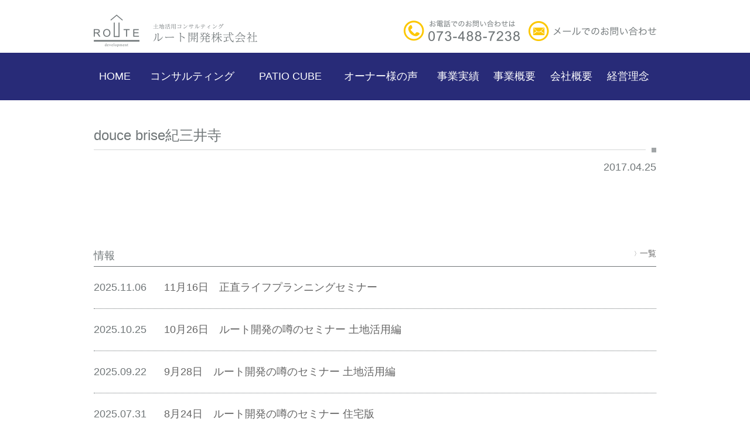

--- FILE ---
content_type: text/html; charset=UTF-8
request_url: https://www.route-kaihatsu.jp/result/douce-brise%E7%B4%80%E4%B8%89%E4%BA%95%E5%AF%BA/
body_size: 6081
content:
<!DOCTYPE html>
<html lang="ja" class="no-js">
<head>

<!-- Google tag (gtag.js) -->
<script async src="https://www.googletagmanager.com/gtag/js?id=G-5S5DW05G6M"></script>
<script>
  window.dataLayer = window.dataLayer || [];
  function gtag(){dataLayer.push(arguments);}
  gtag('js', new Date());

  gtag('config', 'G-5S5DW05G6M');
</script>

	<meta charset="UTF-8">
	<meta name="viewport" content="width=device-width">
	<!--[if lt IE 9]>
	<script src="https://www.route-kaihatsu.jp/pg/wp-content/themes/route-kaihatsu/js/html5.js"></script>
	<![endif]-->
	<meta name='robots' content='index, follow, max-image-preview:large, max-snippet:-1, max-video-preview:-1' />

	<!-- This site is optimized with the Yoast SEO plugin v19.1 - https://yoast.com/wordpress/plugins/seo/ -->
	<title>douce brise紀三井寺 | ルート開発 株式会社｜和歌山</title>
	<link rel="canonical" href="https://www.route-kaihatsu.jp/result/douce-brise紀三井寺/" />
	<meta property="og:locale" content="ja_JP" />
	<meta property="og:type" content="article" />
	<meta property="og:title" content="douce brise紀三井寺 | ルート開発 株式会社｜和歌山" />
	<meta property="og:url" content="https://www.route-kaihatsu.jp/result/douce-brise紀三井寺/" />
	<meta property="og:site_name" content="ルート開発 株式会社｜和歌山" />
	<meta name="twitter:card" content="summary" />
	<script type="application/ld+json" class="yoast-schema-graph">{"@context":"https://schema.org","@graph":[{"@type":"WebSite","@id":"https://www.route-kaihatsu.jp/#website","url":"https://www.route-kaihatsu.jp/","name":"ルート開発 株式会社｜和歌山","description":"和歌山で活躍する土地活用コンサルティング事業をおこなっています","potentialAction":[{"@type":"SearchAction","target":{"@type":"EntryPoint","urlTemplate":"https://www.route-kaihatsu.jp/?s={search_term_string}"},"query-input":"required name=search_term_string"}],"inLanguage":"ja"},{"@type":"WebPage","@id":"https://www.route-kaihatsu.jp/result/douce-brise%e7%b4%80%e4%b8%89%e4%ba%95%e5%af%ba/#webpage","url":"https://www.route-kaihatsu.jp/result/douce-brise%e7%b4%80%e4%b8%89%e4%ba%95%e5%af%ba/","name":"douce brise紀三井寺 | ルート開発 株式会社｜和歌山","isPartOf":{"@id":"https://www.route-kaihatsu.jp/#website"},"datePublished":"2017-04-25T01:43:09+00:00","dateModified":"2017-04-25T01:43:09+00:00","breadcrumb":{"@id":"https://www.route-kaihatsu.jp/result/douce-brise%e7%b4%80%e4%b8%89%e4%ba%95%e5%af%ba/#breadcrumb"},"inLanguage":"ja","potentialAction":[{"@type":"ReadAction","target":["https://www.route-kaihatsu.jp/result/douce-brise%e7%b4%80%e4%b8%89%e4%ba%95%e5%af%ba/"]}]},{"@type":"BreadcrumbList","@id":"https://www.route-kaihatsu.jp/result/douce-brise%e7%b4%80%e4%b8%89%e4%ba%95%e5%af%ba/#breadcrumb","itemListElement":[{"@type":"ListItem","position":1,"name":"ホーム","item":"https://www.route-kaihatsu.jp/"},{"@type":"ListItem","position":2,"name":"事業実績","item":"https://www.route-kaihatsu.jp/result/"},{"@type":"ListItem","position":3,"name":"douce brise紀三井寺"}]}]}</script>
	<!-- / Yoast SEO plugin. -->


<link rel='dns-prefetch' href='//s.w.org' />
<link rel="alternate" type="application/rss+xml" title="ルート開発 株式会社｜和歌山 &raquo; フィード" href="https://www.route-kaihatsu.jp/feed/" />
<link rel="alternate" type="application/rss+xml" title="ルート開発 株式会社｜和歌山 &raquo; コメントフィード" href="https://www.route-kaihatsu.jp/comments/feed/" />
<link rel='stylesheet' id='wp-block-library-css'  href='https://www.route-kaihatsu.jp/pg/wp-includes/css/dist/block-library/style.min.css?ver=6.0.11' type='text/css' media='all' />
<style id='global-styles-inline-css' type='text/css'>
body{--wp--preset--color--black: #000000;--wp--preset--color--cyan-bluish-gray: #abb8c3;--wp--preset--color--white: #ffffff;--wp--preset--color--pale-pink: #f78da7;--wp--preset--color--vivid-red: #cf2e2e;--wp--preset--color--luminous-vivid-orange: #ff6900;--wp--preset--color--luminous-vivid-amber: #fcb900;--wp--preset--color--light-green-cyan: #7bdcb5;--wp--preset--color--vivid-green-cyan: #00d084;--wp--preset--color--pale-cyan-blue: #8ed1fc;--wp--preset--color--vivid-cyan-blue: #0693e3;--wp--preset--color--vivid-purple: #9b51e0;--wp--preset--gradient--vivid-cyan-blue-to-vivid-purple: linear-gradient(135deg,rgba(6,147,227,1) 0%,rgb(155,81,224) 100%);--wp--preset--gradient--light-green-cyan-to-vivid-green-cyan: linear-gradient(135deg,rgb(122,220,180) 0%,rgb(0,208,130) 100%);--wp--preset--gradient--luminous-vivid-amber-to-luminous-vivid-orange: linear-gradient(135deg,rgba(252,185,0,1) 0%,rgba(255,105,0,1) 100%);--wp--preset--gradient--luminous-vivid-orange-to-vivid-red: linear-gradient(135deg,rgba(255,105,0,1) 0%,rgb(207,46,46) 100%);--wp--preset--gradient--very-light-gray-to-cyan-bluish-gray: linear-gradient(135deg,rgb(238,238,238) 0%,rgb(169,184,195) 100%);--wp--preset--gradient--cool-to-warm-spectrum: linear-gradient(135deg,rgb(74,234,220) 0%,rgb(151,120,209) 20%,rgb(207,42,186) 40%,rgb(238,44,130) 60%,rgb(251,105,98) 80%,rgb(254,248,76) 100%);--wp--preset--gradient--blush-light-purple: linear-gradient(135deg,rgb(255,206,236) 0%,rgb(152,150,240) 100%);--wp--preset--gradient--blush-bordeaux: linear-gradient(135deg,rgb(254,205,165) 0%,rgb(254,45,45) 50%,rgb(107,0,62) 100%);--wp--preset--gradient--luminous-dusk: linear-gradient(135deg,rgb(255,203,112) 0%,rgb(199,81,192) 50%,rgb(65,88,208) 100%);--wp--preset--gradient--pale-ocean: linear-gradient(135deg,rgb(255,245,203) 0%,rgb(182,227,212) 50%,rgb(51,167,181) 100%);--wp--preset--gradient--electric-grass: linear-gradient(135deg,rgb(202,248,128) 0%,rgb(113,206,126) 100%);--wp--preset--gradient--midnight: linear-gradient(135deg,rgb(2,3,129) 0%,rgb(40,116,252) 100%);--wp--preset--duotone--dark-grayscale: url('#wp-duotone-dark-grayscale');--wp--preset--duotone--grayscale: url('#wp-duotone-grayscale');--wp--preset--duotone--purple-yellow: url('#wp-duotone-purple-yellow');--wp--preset--duotone--blue-red: url('#wp-duotone-blue-red');--wp--preset--duotone--midnight: url('#wp-duotone-midnight');--wp--preset--duotone--magenta-yellow: url('#wp-duotone-magenta-yellow');--wp--preset--duotone--purple-green: url('#wp-duotone-purple-green');--wp--preset--duotone--blue-orange: url('#wp-duotone-blue-orange');--wp--preset--font-size--small: 13px;--wp--preset--font-size--medium: 20px;--wp--preset--font-size--large: 36px;--wp--preset--font-size--x-large: 42px;}.has-black-color{color: var(--wp--preset--color--black) !important;}.has-cyan-bluish-gray-color{color: var(--wp--preset--color--cyan-bluish-gray) !important;}.has-white-color{color: var(--wp--preset--color--white) !important;}.has-pale-pink-color{color: var(--wp--preset--color--pale-pink) !important;}.has-vivid-red-color{color: var(--wp--preset--color--vivid-red) !important;}.has-luminous-vivid-orange-color{color: var(--wp--preset--color--luminous-vivid-orange) !important;}.has-luminous-vivid-amber-color{color: var(--wp--preset--color--luminous-vivid-amber) !important;}.has-light-green-cyan-color{color: var(--wp--preset--color--light-green-cyan) !important;}.has-vivid-green-cyan-color{color: var(--wp--preset--color--vivid-green-cyan) !important;}.has-pale-cyan-blue-color{color: var(--wp--preset--color--pale-cyan-blue) !important;}.has-vivid-cyan-blue-color{color: var(--wp--preset--color--vivid-cyan-blue) !important;}.has-vivid-purple-color{color: var(--wp--preset--color--vivid-purple) !important;}.has-black-background-color{background-color: var(--wp--preset--color--black) !important;}.has-cyan-bluish-gray-background-color{background-color: var(--wp--preset--color--cyan-bluish-gray) !important;}.has-white-background-color{background-color: var(--wp--preset--color--white) !important;}.has-pale-pink-background-color{background-color: var(--wp--preset--color--pale-pink) !important;}.has-vivid-red-background-color{background-color: var(--wp--preset--color--vivid-red) !important;}.has-luminous-vivid-orange-background-color{background-color: var(--wp--preset--color--luminous-vivid-orange) !important;}.has-luminous-vivid-amber-background-color{background-color: var(--wp--preset--color--luminous-vivid-amber) !important;}.has-light-green-cyan-background-color{background-color: var(--wp--preset--color--light-green-cyan) !important;}.has-vivid-green-cyan-background-color{background-color: var(--wp--preset--color--vivid-green-cyan) !important;}.has-pale-cyan-blue-background-color{background-color: var(--wp--preset--color--pale-cyan-blue) !important;}.has-vivid-cyan-blue-background-color{background-color: var(--wp--preset--color--vivid-cyan-blue) !important;}.has-vivid-purple-background-color{background-color: var(--wp--preset--color--vivid-purple) !important;}.has-black-border-color{border-color: var(--wp--preset--color--black) !important;}.has-cyan-bluish-gray-border-color{border-color: var(--wp--preset--color--cyan-bluish-gray) !important;}.has-white-border-color{border-color: var(--wp--preset--color--white) !important;}.has-pale-pink-border-color{border-color: var(--wp--preset--color--pale-pink) !important;}.has-vivid-red-border-color{border-color: var(--wp--preset--color--vivid-red) !important;}.has-luminous-vivid-orange-border-color{border-color: var(--wp--preset--color--luminous-vivid-orange) !important;}.has-luminous-vivid-amber-border-color{border-color: var(--wp--preset--color--luminous-vivid-amber) !important;}.has-light-green-cyan-border-color{border-color: var(--wp--preset--color--light-green-cyan) !important;}.has-vivid-green-cyan-border-color{border-color: var(--wp--preset--color--vivid-green-cyan) !important;}.has-pale-cyan-blue-border-color{border-color: var(--wp--preset--color--pale-cyan-blue) !important;}.has-vivid-cyan-blue-border-color{border-color: var(--wp--preset--color--vivid-cyan-blue) !important;}.has-vivid-purple-border-color{border-color: var(--wp--preset--color--vivid-purple) !important;}.has-vivid-cyan-blue-to-vivid-purple-gradient-background{background: var(--wp--preset--gradient--vivid-cyan-blue-to-vivid-purple) !important;}.has-light-green-cyan-to-vivid-green-cyan-gradient-background{background: var(--wp--preset--gradient--light-green-cyan-to-vivid-green-cyan) !important;}.has-luminous-vivid-amber-to-luminous-vivid-orange-gradient-background{background: var(--wp--preset--gradient--luminous-vivid-amber-to-luminous-vivid-orange) !important;}.has-luminous-vivid-orange-to-vivid-red-gradient-background{background: var(--wp--preset--gradient--luminous-vivid-orange-to-vivid-red) !important;}.has-very-light-gray-to-cyan-bluish-gray-gradient-background{background: var(--wp--preset--gradient--very-light-gray-to-cyan-bluish-gray) !important;}.has-cool-to-warm-spectrum-gradient-background{background: var(--wp--preset--gradient--cool-to-warm-spectrum) !important;}.has-blush-light-purple-gradient-background{background: var(--wp--preset--gradient--blush-light-purple) !important;}.has-blush-bordeaux-gradient-background{background: var(--wp--preset--gradient--blush-bordeaux) !important;}.has-luminous-dusk-gradient-background{background: var(--wp--preset--gradient--luminous-dusk) !important;}.has-pale-ocean-gradient-background{background: var(--wp--preset--gradient--pale-ocean) !important;}.has-electric-grass-gradient-background{background: var(--wp--preset--gradient--electric-grass) !important;}.has-midnight-gradient-background{background: var(--wp--preset--gradient--midnight) !important;}.has-small-font-size{font-size: var(--wp--preset--font-size--small) !important;}.has-medium-font-size{font-size: var(--wp--preset--font-size--medium) !important;}.has-large-font-size{font-size: var(--wp--preset--font-size--large) !important;}.has-x-large-font-size{font-size: var(--wp--preset--font-size--x-large) !important;}
</style>
<link rel='stylesheet' id='bxslider-name-css'  href='https://www.route-kaihatsu.jp/pg/wp-content/themes/route-kaihatsu/bxslider/jquery.bxslider.css?ver=20150701' type='text/css' media='all' />
<link rel='stylesheet' id='animate-css-css'  href='https://www.route-kaihatsu.jp/pg/wp-content/themes/route-kaihatsu/animate.css?ver=1.0.0' type='text/css' media='all' />
<link rel='stylesheet' id='original-css-css'  href='https://www.route-kaihatsu.jp/pg/wp-content/themes/route-kaihatsu/style.css?ver=1.1.3' type='text/css' media='all' />
<link rel='stylesheet' id='fancybox-css'  href='https://www.route-kaihatsu.jp/pg/wp-content/plugins/easy-fancybox/css/jquery.fancybox.css?ver=1.3.24' type='text/css' media='screen' />
<script type='text/javascript' src='https://www.route-kaihatsu.jp/pg/wp-includes/js/jquery/jquery.min.js?ver=3.6.0' id='jquery-core-js'></script>
<script type='text/javascript' src='https://www.route-kaihatsu.jp/pg/wp-includes/js/jquery/jquery-migrate.min.js?ver=3.3.2' id='jquery-migrate-js'></script>
<link rel="https://api.w.org/" href="https://www.route-kaihatsu.jp/wp-json/" /><link rel="alternate" type="application/json+oembed" href="https://www.route-kaihatsu.jp/wp-json/oembed/1.0/embed?url=https%3A%2F%2Fwww.route-kaihatsu.jp%2Fresult%2Fdouce-brise%25e7%25b4%2580%25e4%25b8%2589%25e4%25ba%2595%25e5%25af%25ba%2F" />
<link rel="alternate" type="text/xml+oembed" href="https://www.route-kaihatsu.jp/wp-json/oembed/1.0/embed?url=https%3A%2F%2Fwww.route-kaihatsu.jp%2Fresult%2Fdouce-brise%25e7%25b4%2580%25e4%25b8%2589%25e4%25ba%2595%25e5%25af%25ba%2F&#038;format=xml" />
</head>

<body class="result-template-default single single-result postid-989 douce-brise%e7%b4%80%e4%b8%89%e4%ba%95%e5%af%ba">
<div id="top">

		<div class="fixed">
			<header>
			<div class="header">
				<h1><a href="https://www.route-kaihatsu.jp/"><img width="279" height="55" src="https://www.route-kaihatsu.jp/pg/wp-content/uploads/2015/08/logo.png" class="attachment-full size-full" alt="土地活用コンサルティング ルート開発株式会社" loading="lazy" /></a></h1>
				<ul>
					<li><a href="tel:"><img width="198" height="36" src="https://www.route-kaihatsu.jp/pg/wp-content/uploads/2015/08/head_tel2.png" class="attachment-full size-full" alt="お電話でのお問い合わせ 073-488-7238" loading="lazy" /></a></li>
					<li><a href="https://www.route-kaihatsu.jp/inquiry/"><img width="218" height="35" src="https://www.route-kaihatsu.jp/pg/wp-content/uploads/2015/08/head_mail2.png" class="attachment-full size-full" alt="メールでのお問い合わせ" loading="lazy" /></a></li>
				</ul>
			</div>
		</header>

		
		<nav>
			<div class="sp-nav-menu"><a href="">Menu</a></div>
			<ul id="menu-%e3%83%a1%e3%82%a4%e3%83%b3%e3%83%a1%e3%83%8b%e3%83%a5%e3%83%bc" class="nav"><li id="menu-item-25" class="menu-item menu-item-type-custom menu-item-object-custom menu-item-home menu-item-25"><a href="http://www.route-kaihatsu.jp/">HOME</a></li>
<li id="menu-item-26" class="menu-item menu-item-type-post_type menu-item-object-page menu-item-26"><a href="https://www.route-kaihatsu.jp/consulting/">コンサルティング</a></li>
<li id="menu-item-27" class="menu-item menu-item-type-post_type menu-item-object-page menu-item-27"><a href="https://www.route-kaihatsu.jp/patio-cube/">PATIO CUBE</a></li>
<li id="menu-item-636" class="menu-item menu-item-type-custom menu-item-object-custom menu-item-636"><a href="http://www.route-kaihatsu.jp/illustration/">オーナー様の声</a></li>
<li id="menu-item-765" class="menu-item menu-item-type-custom menu-item-object-custom menu-item-765"><a href="http://www.route-kaihatsu.jp/result/">事業実績</a></li>
<li id="menu-item-28" class="menu-item menu-item-type-post_type menu-item-object-page menu-item-28"><a href="https://www.route-kaihatsu.jp/business/">事業概要</a></li>
<li id="menu-item-29" class="menu-item menu-item-type-post_type menu-item-object-page menu-item-29"><a href="https://www.route-kaihatsu.jp/company/">会社概要</a></li>
<li id="menu-item-554" class="menu-item menu-item-type-post_type menu-item-object-page menu-item-554"><a href="https://www.route-kaihatsu.jp/mission/">経営理念</a></li>
</ul>		</nav>
		</div>
	
	
		<section>
		<div class="archive-body">
			<h1>douce brise紀三井寺</h1>
			<p class="date">2017.04.25</p>
			<div class="the_content">
						</div>
		</div>
	</section>
			<section>
		<div class="archive-list">
			<h1>情報<a href="https://www.route-kaihatsu.jp/category/"><span>〉</span>一覧</a></h1>
			<dl>
								<dt>2025.11.06</dt>
				<dd><a href="https://www.route-kaihatsu.jp/11%e6%9c%8816%e6%97%a5-%e3%83%ab%e3%83%bc%e3%83%88%e9%96%8b%e7%99%ba%e3%81%ae%e6%ad%a3%e7%9b%b4%e3%83%a9%e3%82%a4%e3%83%95%e3%83%97%e3%83%a9%e3%83%b3%e3%83%8b%e3%83%b3%e3%82%b0%e3%82%bb%e3%83%9f-2/">11月16日　正直ライフプランニングセミナー</a></dd>
								<dt>2025.10.25</dt>
				<dd><a href="https://www.route-kaihatsu.jp/10%e6%9c%8826%e6%97%a5-%e3%83%ab%e3%83%bc%e3%83%88%e9%96%8b%e7%99%ba%e3%81%ae%e5%99%82%e3%81%ae%e3%82%bb%e3%83%9f%e3%83%8a%e3%83%bc-%e6%ad%a3%e7%9b%b4%e5%9c%9f%e5%9c%b0%e6%b4%bb%e7%94%a8%e7%b7%a8/">10月26日　ルート開発の噂のセミナー 土地活用編</a></dd>
								<dt>2025.09.22</dt>
				<dd><a href="https://www.route-kaihatsu.jp/9%e6%9c%8828%e6%97%a5-%e3%83%ab%e3%83%bc%e3%83%88%e9%96%8b%e7%99%ba%e3%81%ae%e5%99%82%e3%81%ae%e3%82%bb%e3%83%9f%e3%83%8a%e3%83%bc-%e5%9c%9f%e5%9c%b0%e6%b4%bb%e7%94%a8/">9月28日　ルート開発の噂のセミナー 土地活用編</a></dd>
								<dt>2025.07.31</dt>
				<dd><a href="https://www.route-kaihatsu.jp/6%e6%9c%888%e6%97%a5%e3%80%80%e3%83%ab%e3%83%bc%e3%83%88%e9%96%8b%e7%99%ba%e3%81%ae%e5%99%82%e3%81%ae%e3%82%bb%e3%83%9f%e3%83%8a%e3%83%bc%e4%bd%8f%e5%ae%85%e7%89%88-2-2/">8月24日　ルート開発の噂のセミナー 住宅版</a></dd>
								<dt>2025.06.26</dt>
				<dd><a href="https://www.route-kaihatsu.jp/6%e6%9c%888%e6%97%a5%e3%80%80%e3%83%ab%e3%83%bc%e3%83%88%e9%96%8b%e7%99%ba%e3%81%ae%e5%99%82%e3%81%ae%e3%82%bb%e3%83%9f%e3%83%8a%e3%83%bc%e4%bd%8f%e5%ae%85%e7%89%88-2/">7月13日　ルート開発の噂のセミナー 土地活用編</a></dd>
							<dl>
		</div>
	</section>
	
		<section>
		<div class="page-inquiry">
			<div class="inner">
				<h1></h1>
				<p><a href="tel:"></a></p>
				<p><a href=""></a></p>
			</div>
					</div>
	</section>
	
		<p class="page-top"><a href="#"><img src="https://www.route-kaihatsu.jp/pg/wp-content/themes/route-kaihatsu/img/page_top.png"></a></p>
	
	<footer>
		<div class="footer">
			<div class="inner">
				<ul id="menu-%e3%83%95%e3%83%83%e3%82%bf%e3%83%bc%e3%83%a1%e3%83%8b%e3%83%a5%e3%83%bc" class="footer-menu"><li id="menu-item-359" class="menu-item menu-item-type-custom menu-item-object-custom menu-item-home menu-item-359"><a href="http://www.route-kaihatsu.jp/">HOME</a></li>
<li id="menu-item-360" class="menu-item menu-item-type-post_type menu-item-object-page menu-item-360"><a href="https://www.route-kaihatsu.jp/consulting/">コンサルティング</a></li>
<li id="menu-item-361" class="menu-item menu-item-type-post_type menu-item-object-page menu-item-361"><a href="https://www.route-kaihatsu.jp/patio-cube/">PATIO CUBE</a></li>
<li id="menu-item-635" class="menu-item menu-item-type-custom menu-item-object-custom menu-item-635"><a href="http://www.route-kaihatsu.jp/illustration/">事業実例</a></li>
<li id="menu-item-362" class="menu-item menu-item-type-post_type menu-item-object-page menu-item-362"><a href="https://www.route-kaihatsu.jp/business/">事業概要</a></li>
<li id="menu-item-363" class="menu-item menu-item-type-post_type menu-item-object-page menu-item-363"><a href="https://www.route-kaihatsu.jp/company/">会社概要</a></li>
<li id="menu-item-555" class="menu-item menu-item-type-post_type menu-item-object-page menu-item-555"><a href="https://www.route-kaihatsu.jp/mission/">経営理念</a></li>
</ul>				<div class="column">
					<p><a href="https://www.route-kaihatsu.jp/inquiry/">お問い合わせ</a></p>
					<p>
						<a href="tel:073-488-7238"><img src="https://www.route-kaihatsu.jp/pg/wp-content/themes/route-kaihatsu/img/footer_tel_icon.png"></a>
						<a href="https://www.route-kaihatsu.jp/inquiry/"><img src="https://www.route-kaihatsu.jp/pg/wp-content/themes/route-kaihatsu/img/footer_mail_icon.png"></a>
					</p>
				</div>
			</div>
		</div>
	</footer>
	<p class="copyright">&copy; 2015 ルート開発株式会社 inc.</p>

<script type='text/javascript' src='https://www.route-kaihatsu.jp/pg/wp-content/themes/route-kaihatsu/bxslider/jquery.bxslider.min.js?ver=20150701' id='bxslider-scripts-js'></script>
<script type='text/javascript' src='https://www.route-kaihatsu.jp/pg/wp-content/themes/route-kaihatsu/js/script.js?ver=1.0' id='original-scripts-js'></script>
<script type='text/javascript' src='https://www.route-kaihatsu.jp/pg/wp-content/themes/route-kaihatsu/js/heightLine.js?ver=1.0' id='heightLine-scripts-js'></script>
<script type='text/javascript' src='https://www.route-kaihatsu.jp/pg/wp-content/plugins/easy-fancybox/js/jquery.fancybox.js?ver=1.3.24' id='jquery-fancybox-js'></script>
<script type='text/javascript' id='jquery-fancybox-js-after'>
var fb_timeout, fb_opts={'overlayShow':true,'hideOnOverlayClick':true,'overlayOpacity':0.5,'showCloseButton':false,'margin':20,'centerOnScroll':true,'enableEscapeButton':true,'autoScale':true };
if(typeof easy_fancybox_handler==='undefined'){
var easy_fancybox_handler=function(){
jQuery('.nofancybox,a.wp-block-file__button,a.pin-it-button,a[href*="pinterest.com/pin/create"],a[href*="facebook.com/share"],a[href*="twitter.com/share"]').addClass('nolightbox');
/* IMG */
var fb_IMG_select='a[href*=".jpg"]:not(.nolightbox,li.nolightbox>a),area[href*=".jpg"]:not(.nolightbox),a[href*=".jpeg"]:not(.nolightbox,li.nolightbox>a),area[href*=".jpeg"]:not(.nolightbox),a[href*=".png"]:not(.nolightbox,li.nolightbox>a),area[href*=".png"]:not(.nolightbox)';
jQuery(fb_IMG_select).addClass('fancybox image');
var fb_IMG_sections=jQuery('.gallery,.wp-block-gallery,.tiled-gallery,.wp-block-jetpack-tiled-gallery');
fb_IMG_sections.each(function(){jQuery(this).find(fb_IMG_select).attr('rel','gallery-'+fb_IMG_sections.index(this));});
jQuery('a.fancybox,area.fancybox,li.fancybox a').each(function(){jQuery(this).fancybox(jQuery.extend({},fb_opts,{'transitionIn':'elastic','easingIn':'easeOutBack','transitionOut':'elastic','easingOut':'easeInBack','opacity':false,'hideOnContentClick':false,'titleShow':true,'titlePosition':'outside','titleFromAlt':true,'showNavArrows':true,'enableKeyboardNav':true,'cyclic':false}))});};
jQuery('a.fancybox-close').on('click',function(e){e.preventDefault();jQuery.fancybox.close()});
};
var easy_fancybox_auto=function(){setTimeout(function(){jQuery('#fancybox-auto').trigger('click')},1000);};
jQuery(easy_fancybox_handler);jQuery(document).on('post-load',easy_fancybox_handler);
jQuery(easy_fancybox_auto);
</script>
<script type='text/javascript' src='https://www.route-kaihatsu.jp/pg/wp-content/plugins/easy-fancybox/js/jquery.easing.js?ver=1.4.1' id='jquery-easing-js'></script>
<script type='text/javascript' src='https://www.route-kaihatsu.jp/pg/wp-content/plugins/easy-fancybox/js/jquery.mousewheel.js?ver=3.1.13' id='jquery-mousewheel-js'></script>
<script>
  (function(i,s,o,g,r,a,m){i['GoogleAnalyticsObject']=r;i[r]=i[r]||function(){
  (i[r].q=i[r].q||[]).push(arguments)},i[r].l=1*new Date();a=s.createElement(o),
  m=s.getElementsByTagName(o)[0];a.async=1;a.src=g;m.parentNode.insertBefore(a,m)
  })(window,document,'script','//www.google-analytics.com/analytics.js','ga');

  ga('create', 'UA-66882822-1', 'auto');
  ga('send', 'pageview');

</script>
</body>
</html>


--- FILE ---
content_type: text/css
request_url: https://www.route-kaihatsu.jp/pg/wp-content/themes/route-kaihatsu/style.css?ver=1.1.3
body_size: 5983
content:
/*
Theme Name:ルート開発
Theme URI:
Author:grafix
Author URI:https://www.gd-system.jp/
Description:
License:GNU General Public License v2 or later
License URI:http://www.gnu.org/licenses/gpl-2.0.html

*/

/*
YUI 3.18.1 (build f7e7bcb)
Copyright 2014 Yahoo! Inc. All rights reserved.
Licensed under the BSD License.
http://yuilibrary.com/license/
*/

html{color:#000;background:#FFF}body,div,dl,dt,dd,ul,ol,li,h1,h2,h3,h4,h5,h6,pre,code,form,fieldset,legend,input,textarea,p,blockquote,th,td{margin:0;padding:0}table{border-collapse:collapse;border-spacing:0}fieldset,img{border:0}address,caption,cite,code,dfn,em,strong,th,var{font-style:normal;font-weight:normal}ol,ul{list-style:none}caption,th{text-align:left}h1,h2,h3,h4,h5,h6{font-size:100%;font-weight:normal}q:before,q:after{content:''}abbr,acronym{border:0;font-variant:normal}sup{vertical-align:text-top}sub{vertical-align:text-bottom}input,textarea,select{font-family:inherit;font-size:inherit;font-weight:inherit;*font-size:100%}legend{color:#000}#yui3-css-stamp.cssreset{display:none}

body{font-family:"ヒラギノ角ゴ Pro W3","Hiragino Kaku Gothic Pro","メイリオ",Meiryo,Osaka,"ＭＳ Ｐゴシック","MS PGothic",sans-serif;padding-top:162px;font-size:18px;line-height:1.75em;color:#707678;}
body.front-page,
body.demo{padding-top:0px;}
img{vertical-align:bottom;}
a,input[type=submit],button{-webkit-transition:all 0.3s;-moz-transition:all 0.3s;-ms-transition:all 0.3s;-o-transition:all 0.3s;transition:all 0.3s;text-decoration:none;color:#666;cursor:pointer;}
a:hover,input[type=submit]:hover,button:hover{opacity:0.7;filter:alpha(opacity=70);-ms-filter:"alpha(opacity=70)";-moz-opacity:0.7;-khtml-opacity:0.7;zoom:1;text-decoration:none;}

.fixed{background-color:#FFF;position:fixed;left:0px;top:0px;right:0px;z-index:9999;}
.front-page .fixed{position:static;}

.front-page .header{padding-bottom:30px;}
.header{max-width:960px;margin-right:auto;margin-left:auto;overflow:hidden;padding-top:25px;padding-bottom:10px;background-color:#FFF;}
.header h1{float:left;}
.header ul{font-size:0px;float:right;margin-top:10px;}
.header ul li{display:inline-block;margin-left:15px;}

nav{border-bottom:1px solid #f5f5f5;}
.nav{max-width:960px;margin-right:auto;margin-left:auto;font-size:0px;background-color:#FFF;display:table;width:100%;}
.nav li{font-size:18px;display:table-cell;}
.nav li a{color:#707678;text-decoration:none;display:block;padding:25px 0;text-align:center;}

/*.front-page .nav li a{padding:40px 17px;}*/
.front-page .nav li a{padding:40px 0;}
.front-image{background:no-repeat center top;height:690px;}
.front-image .inner{max-width:960px;margin-right:auto;margin-left:auto;height:100%;position:relative;}
.front-image .catch{position:absolute;left:0px;top:186px;}
.front-image .itemname{position:absolute;top:186px;right:20px;}
.front-news h1{position:relative;}
.greeting {position: absolute;bottom: 5px;left: 80px;/*margin-right:40px;*/color:#196bb5;font-weight:bold;font-size:14px;line-height:1.4;overflow:hidden;width:440px;}
.greeting img{float:left;display:block;margin-right:20px;vertical-align:middle;}
.greeting span{display:block;margin-top:20px;}
.front-contents{background-color:#f5f5f5;padding:35px 0 0;}
.front-contents .inner{max-width:960px;margin:0 auto;}
.front-contents .column-2{overflow:hidden;margin-left:-30px;margin-bottom:30px;}
.front-contents .column-2 li{float:left;margin-left:30px;}
.front-contents .column-3{overflow:hidden;margin-left:-20px;margin-bottom:30px;}
.front-contents .column-3 li{float:left;margin-left:20px;}
.front-contents .bnr-column-2{overflow:hidden;margin-left:-20px;margin-bottom:30px;}
.front-contents .bnr-column-2 li{width:470px;float:left;margin-left:20px;}
.front-contents .bnr-column-3{overflow:hidden;margin-left:-30px;margin-bottom:30px;}
.front-contents .bnr-column-3 li{width:300px;float:left;margin-left:30px;}
.front-contents .page-top{padding-top:40px;}

.front-news{max-width:960px;margin:0 auto;padding:40px 0;}
.front-news h1{border-bottom:solid 1px #707678;padding-bottom:2px;margin-bottom:20px;position:relative;}
.front-news h1 a{position:absolute;right:0;top:0;font-size:14px;line-height:1.6em;}
.front-news h1 a span{font-size:10px;line-height:1.6em;vertical-align:middle;}
.front-news dl{overflow:hidden;}
.front-news dl dt{width:100px;float:left;}
.front-news dl dd{margin:0 0 10px 0;padding:0 0 10px 120px;border-bottom:dotted 1px #707678;}

.head-image{background:no-repeat center top #f5f5f5;height:560px;margin-bottom:90px;}
.head-image .inner{max-width:960px;margin:0 auto;height:100%;position:relative;}
.head-image .catch{position:absolute;left:0px;top:186px;}
.head-image .search{position:absolute;top:30px;right:0px;}
.consulting .head-image .catch{left:0px;top:70px;}
.consulting .head-image .search{left:0px;top:180px;}
.inheritance .head-image .catch{left:50%;top:50%;margin-left:-350px;margin-top:-186px;}
.illustration-top{background:url(img/illutop.jpg) no-repeat center top;height:200px;}
.illustration-top .inner{max-width:960px;margin:0 auto;height:100%;position:relative;}
.illustration-top .catch{position:absolute;right:0px;top:30px;}

.section .inner{max-width:960px;margin:0 auto;}
.section h1{font-size:24px;line-height:1.6em;margin-top:60px;margin-bottom:50px;}
.patio-cube .section h1{background:url(img/header_bg.gif) no-repeat right center;margin-top:0;}
.patio-cube .section h1 span{background-color:#fff;padding-right:10px;}
.section table{border-collapse:collapse;empty-cells:show;width:100%;margin-bottom:90px;}
.section table tbody{}
.section table tbody tr{}
.section table tbody tr:first-child th{border-top:solid 2px #999;}
.section table tbody tr:first-child td{border-top:solid 1px #d7d9d9;}
.section table tbody tr th{border-bottom:solid 2px #999;padding:25px 45px;width:80px;}
.section table tbody tr td{border-bottom:solid 1px #d7d9d9;padding:25px;}
.section table img{vertical-align:initial;}

.result-body{width:960px;margin:20px auto;}
.result-body h2{margin:0 0 10px;}
.result-body ul{margin:0 0 30px;text-align:center;}
.result-body ul li{margin:0 10px 20px;box-sizing:border-box;border:solid 1px #d7d9d9;padding:15px;width:300px;display:inline-block;}
.result-body ul li img{max-width:100%;height:auto;}

.image-photo-body{width:960px;margin:20px auto;}
.image-photo-data ul{margin:0 0 30px;text-align:center;}
.image-photo-data ul::after{content:"";display:block;height:0;visibility:hidden;clear:both;}
.image-photo-data ul li{margin:0 0 2.5% 2.5%;box-sizing:border-box;width:18%;float:left;}
.image-photo-data ul li:nth-child(5n+1){margin-left:0;}
.image-photo-body ul li a{display:block;}
.image-photo-data ul li img{max-width:100%;height:auto;}
.image-photo-body ul li .caption{font-size:0.7142em;line-height:;1.4;color:#666;}

.business-list{overflow:hidden;margin:0 10px 90px -20px;}
.business-list li{margin-left:20px;margin-bottom:20px;box-sizing:border-box;border:solid 1px #d7d9d9;padding:15px;width:300px;float:left;}
.business-list li h1{margin:10px 0 0;font-size:16px;line-height:1.6em;background:url(img/point01.png) no-repeat right center;}

.route-list{overflow:hidden;}
.route-list li{width:450px;float:left;margin-bottom:90px;}
.route-list li:nth-child(2n){float:right;}
.route-list h2{text-align:center;color:#fff;background-color:#A2AD51;display:inline-block;padding:10px 20px;margin-bottom:10px;}
.route-head{margin-bottom:50px;}
.patio-cube .route-list h2{display:table-cell;vertical-align:middle;}
.patio-cube .route-list h3{display:table-cell;vertical-align:middle;font-size:28px;line-height:1.6em;padding-left:30px;font-weight:bold;}
.route-head p{display:table-cell;vertical-align:middle;}


.tab{max-width:960px;font-size:0;margin:0 auto -1px;border-left:solid 1px #d7d9d9;box-sizing:border-box;}
.tab li{display:inline-block;font-size:16px;}
.tab li a{display:block;text-align:center;color:#fff;text-decoration:none;padding:10px;background-color:#6b6b6b;border-top:solid 1px #d7d9d9;border-right:solid 1px #d7d9d9;}
.tab li a.active{color:#7e8385;background-color:#f5f5f5;}
.tab-content .photos{display:table;width:100%;}
.tab-content .photos p{display:table-cell;vertical-align:top;text-align:center;}
.tab-content p.text{font-size:14px;line-height:1.6em;text-align:right;}

.charm-list{overflow:hidden;margin-left:-22px;padding-top:20px;margin-bottom:50px;}
.charm-list li{float:left;margin-left:22px;position:relative;display:table-cell;border:solid 1px #d7d9d9;padding:30px 10px 20px;width:148px;vertical-align:middle;text-align:center;margin-bottom:40px;line-height:2em;}
.charm-list .num{position:absolute;top:-25px;left:0;right:0;font-size:34px;line-height:1.6em;color:#999;}
.charm-list .text{height:100%;}

.page-inquiry{background-color:#f5f5f5;padding:40px 0 50px;font-size:0;margin-bottom:90px;}
.page-inquiry .inner{max-width:960px;margin:0 auto;}
.page-inquiry h1{font-size:30px;line-height:1.6em;text-align:center;margin-bottom:50px;}
.page-inquiry p{width:50%;display:inline-block;font-size:16px;text-align:center;}
.page-inquiry .comment{width:100%;text-align:center;margin-top:40px;}

.main-structure,
.sub-structure{margin-bottom:90px;overflow:hidden;}
.main-structure h2,
.sub-structure h2{text-align:center;margin-bottom:55px;}
.main-structure h2 span,
.sub-structure h2 span{display:inline-block;font-size:22px;line-height:1.6em;padding:0 20px;border-left:solid 1px #d7d9d9;border-right:solid 1px #d7d9d9;}
.main-structure .text{max-width:450px;float:left;}
.main-structure .img{max-width:450px;float:right;}
.sub-structure .inner{max-width:450px;float:left;}
.sub-structure .inner:nth-child(2n){float:right;}
.sub-structure .img{margin-bottom:30px;}

.floor-plan{background-color:#f5f5f5;border-top:solid 1px #d7d9d9;padding:35px 0;margin-bottom:90px;}

.consul-image{background:url(img/demo/consul01.jpg) no-repeat center top #f5f5f5;height:560px;}
.consul-image .inner{max-width:960px;margin-right:auto;margin-left:auto;height:100%;position:relative;}
.consul-image .catch{position:absolute;left:0px;top:70px;}
.consul-image .text{position:absolute;top:180px;}

.consulting .section h1{background:url(img/header_bg.gif) no-repeat right center;margin-top:0;}
.consulting .section h1 span{background-color:#fff;padding-right:10px;}
.consulting .section h2{text-align:center;margin-bottom:55px;}
.consulting .section h2 span{display:inline-block;font-size:22px;line-height:1.6em;padding:0 20px;border-left:solid 1px #d7d9d9;border-right:solid 1px #d7d9d9;}
.consulting .service-list{margin:0 40px 50px;}
.consulting .service-list li{margin-bottom:28px;/*background:url(img/q.gif) no-repeat left center;padding:20px 0 20px 100px;font-size:28px;line-height:1.6em;*/}
.consulting .service-list li:before{content:"■";}
.consulting .route-list h2{text-align:center;color:#fff;background-color:#A2AD51;display:inline-block;padding:10px 20px;margin-bottom:10px;}

.mission .section h1{background:url(img/header_bg.gif) no-repeat right center;margin-top:0;}
.mission .section h1 span{background-color:#fff;padding-right:10px;}
.mission .section h2{text-align:center;margin-bottom:55px;}
.mission .section h2 span{display:inline-block;font-size:22px;line-height:1.6em;padding:0 20px;border-left:solid 1px #d7d9d9;border-right:solid 1px #d7d9d9;}
.mission .service-list{margin:0 40px 50px;}
.mission .service-list li{margin-bottom:28px;/*background:url(img/q.gif) no-repeat left center;padding:20px 0 20px 100px;font-size:28px;line-height:1.6em;*/}
.mission .service-list li:before{content:"■";}

.inheritance-catch{text-align:center;margin-bottom:50px;}
.inheritance-result{max-width:800px;margin:0 auto 50px;background-color:#f5f5f5;padding:80px;}
.inheritance-result .inner{background-color:#fff;text-align:center;padding-bottom:50px;}
.inheritance-result .inner img{margin-top:-40px;}
.inheritance-text{max-width:960px;margin:0 auto 50px;border-bottom:solid 1px #61b141;}
.inheritance-text .inner{background-color:#35ae0d;color:#fff;text-align:center;font-size:32px;line-height:1.6em;padding:10px;margin-bottom:3px;}

.inquiry-form{background-color:#f5f5f5;border-top:solid 1px #d7d9d9;padding:35px 0;margin-bottom:90px;}
.inquiry-form .inner{max-width:960px;margin:0 auto;}
.inquiry-form h1{font-size:22px;line-height:1.6em;margin-top:60px;margin-bottom:50px;background:url(img/header_bg.gif) no-repeat right center;margin-top:0;}
.inquiry-form h1 span{background-color:#f5f5f5;padding-right:10px;}
.inquiry-form table{border-collapse:collapse;empty-cells:show;width:100%;margin-bottom:20px;}
.inquiry-form table tbody{}
.inquiry-form table tbody tr{}
.inquiry-form table tbody tr th{border-top:solid 1px #d7d9d9;padding:25px 10px;width:320px;overflow:hidden;}
.inquiry-form table tbody tr td{border-top:solid 1px #d7d9d9;padding:25px 10px;}
.inquiry-form table tbody tr:first-child th{border:none;}
.inquiry-form table tbody tr:first-child td{border:none;}
.inquiry-form table tbody tr td ul{}
.inquiry-form table tbody tr td ul li{display:inline-block;}
.inquiry-form table tbody tr td ul li label{display:inline-block;padding:5px;margin-right:10px;}
.inquiry-form table .subject .content{display:inline-block;padding:5px 10px;}
.inquiry-form table .require{display:inline-block;padding:5px 10px;color:#fff;background-color:#f75b5b;float:right;}
.inquiry-form table input[type=text],
.inquiry-form table textarea{padding:5px;background-color:#fff;border:solid 1px #d7d9d9;width:100%;}
.inquiry-form .submit-container{text-align:center;}
.inquiry-form .submit-container input{background-color:#ff9600;color:#fff;padding:10px 20px;border:none;cursor:pointer;width:130px;text-align:center;}
.inquiry-form .submit-container input[name=return-to-input]{background-color:#707678;}
.inquiry-form .error{color:#f75b5b;}

.inquiry-page{max-width:960px;margin:0 auto 90px;}
.inquiry-page h1{font-size:22px;line-height:1.6em;margin-top:60px;margin-bottom:50px;}
.inquiry-page table{border-collapse:collapse;empty-cells:show;width:100%;margin-bottom:20px;}
.inquiry-page table tbody{}
.inquiry-page table tbody tr{}
.inquiry-page table tbody tr th{border-top:solid 1px #d7d9d9;padding:25px 10px;width:320px;overflow:hidden;}
.inquiry-page table tbody tr td{border-top:solid 1px #d7d9d9;padding:25px 10px;}
.inquiry-page table tbody tr:first-child th{border:none;}
.inquiry-page table tbody tr:first-child td{border:none;}
.inquiry-page table tbody tr td ul{}
.inquiry-page table tbody tr td ul li{display:inline-block;}
.inquiry-page table tbody tr td ul li label{display:inline-block;padding:5px;margin-right:10px;}
.inquiry-page table .subject .content{display:inline-block;padding:5px 10px;}
.inquiry-page table .require{display:inline-block;padding:5px 10px;color:#fff;background-color:#f75b5b;float:right;}
.inquiry-page table input[type=text],
.inquiry-page table textarea{padding:5px;background-color:#fff;border:solid 1px #d7d9d9;width:100%;box-sizing:border-box;}
.inquiry-page .submit-container{text-align:center;}
.inquiry-page .submit-container input{background-color:#ff9600;color:#fff;padding:10px 20px;border:none;cursor:pointer;width:130px;text-align:center;}
.inquiry-page .submit-container input[name=return-to-input]{background-color:#707678;}
.inquiry-page .error{color:#f75b5b;}
.contact-form label{font-weight:normal !important;}

.inheritance-image{background:url(img/demo/inheritance01.jpg) no-repeat center top #f5f5f5;height:560px;}

.seminar-image{background:url(img/demo/seminar01.jpg) no-repeat center top #f5f5f5;height:560px;}
.seminar-image .inner{max-width:960px;margin-right:auto;margin-left:auto;height:100%;position:relative;}
.seminar-image .catch{position:absolute;left:0px;top:70px;}
.seminar_demo{height:158px;text-align:center;background-color:#0092FF;}

.archive-top{padding:30px 0;margin:0;}
.archive-top .inner{max-width:910px;margin:0 auto;}
/*.archive-top.seminar{background-color:#e3007f;color:#fff;}*/
.archive-top.seminar{background-color:#282b78;color:#fff;}
.archive-top h1{margin-bottom:30px;}
.archive-top p{overflow:hidden;}
.archive-top p img{float:right;margin-left:30px;}

.archive-body{max-width:960px;margin:50px auto 80px;}
.archive-body h1{font-size:24px;line-height:1.6em;margin-bottom:10px;background:url(img/header_bg.gif) no-repeat bottom right;padding-bottom:10px;}
.archive-body .date{text-align:right;margin-bottom:20px;}
.archive-body .aligncenter{display:block;margin:0 auto 20px;}
.archive-body .alignright{float:right;margin-left:20px;text-align:center;font-size:14px;line-height:1.6em;}
.archive-body .wp-caption img{margin-bottom:5px;}
.archive-body .wp-caption-text{margin:0 10px 10px;}

.archive-list{max-width:960px;margin:0 auto;padding:40px 0;}
.archive-list h1{border-bottom:solid 1px #707678;padding-bottom:2px;margin-bottom:20px;position:relative;}
.archive-list h1 a{position:absolute;right:0;top:0;font-size:14px;line-height:1.6em;}
.archive-list h1 a span{font-size:10px;line-height:1.6em;vertical-align:middle;}
.archive-list dl{overflow:hidden;}
.archive-list dl dt{width:100px;float:left;}
.archive-list dl dd{margin:0 0 20px 0;padding:0 0 20px 120px;border-bottom:dotted 1px #707678;}
.lists .archive-list h1{font-size:22px;line-height:1.6em;margin-top:0;margin-bottom:50px;border:none;}

.navigation.pagination{max-width:960px;margin:0 auto;margin-bottom:50px;border:none;background:none;}
.screen-reader-text{display:none;}
.nav-links{font-size:0;text-align:center;}
.nav-links .page-numbers{font-size:16px;line-height:1.6em;display:inline-block;border:solid 1px #d7d9d9;padding:2px 10px;margin-right:5px;}
.nav-links .page-numbers.current{background-color:#707678;color:#fff;}

.dummy_contents{padding-top:35px;background-color:#f5f5f5;}
.dummy_contents .inner{max-width:960px;margin-right:auto;margin-left:auto;margin-bottom:100px;}
.dummy_contents2{padding-top:35px;background-color:#FFFFFF;}
.dummy_contents2 .inner{max-width:960px;margin-right:auto;margin-left:auto;/* [disabled]margin-bottom:100px; */}
.demo_patio{background-color:#f5f5f5;text-align:center;}

.page-top{max-width:960px;margin-right:auto;margin-left:auto;text-align:right;}

.mb100{margin-bottom:100px;}
.mt25{margin-top:25px;}
.mt10{margin-top:10px;}
.mt65{margin-top:65px;}
.text-center{text-align:center;}

.footer{background-color:#707678;padding-top:18px;padding-bottom:50px;}
.footer .inner{max-width:960px;margin:0 auto;font-size:0;text-align:center;}
.footer .footer-menu{display:inline-block;}
.footer .footer-menu li{font-size:14px;line-height:1.6em;display:inline-block;margin-right:40px;}
.footer .column{display:inline-block;font-size:14px;line-height:1.6em;color:#fff;padding-right:40px;vertical-align:top;}
.footer a{color:#fff;}
.copyright{font-size:10px;color:#707678;text-align:center;margin:10px;}

.sp-nav-menu{display:none;}
.pc-none{display:none;}
.sp-none{display:block;}

#fancybox-left-ico{background-image: url(fancybox.png);background-position: -40px -30px;display:none !important;}
#fancybox-right-ico{background-image: url(fancybox.png);background-position: -40px -60px;display:none !important;}
#fancybox-left:hover,
#fancybox-right:hover{background:#000;opacity:.5;}
#fancybox-left:hover::after{content:"";display:block;position:absolute;width:0;height:0;border:solid 40px transparent;opacity:.7;top:48%;left:20px;border-right-color:#fff;}
#fancybox-right:hover::after{content:"";display:block;position:absolute;width:0;height:0;border:solid 40px transparent;opacity:.7;top:48%;right:20px;border-left-color:#fff;}

/* 2016/10/25更新 */
nav,
.nav{background:#282b78;color:#fff;border-bottom:none;}
.nav li a{color:#fff;}
.nav li a{position:relative;}
.nav li a:hover{opacity:1;}
.nav li a:hover::before{content:"";display:block;background:#fff;opacity:.2;width:100%;height:58px;position:absolute;top:12px;left:0;}
.front-news dl dd{border-bottom-style:solid;}
.front-page .nav li a{position:relative;}
.front-page .nav li a:hover{opacity:1;}
.front-page .nav li a:hover::before{content:"";display:block;background:#fff;opacity:.2;width:100%;height:71px;position:absolute;top:20px;left:0;}

/* 2017/06/26更新 bxSlider */
.bx-wrapper{-moz-box-shadow:none;-webkit-box-shadow:none;box-shadow:none;border:none;background:transparent;}
.bx-wrapper img{height:auto;}

@media screen and (max-width:641px){
	body{padding-top:228px;}
	img{max-width:100%;height:auto;}
	.header h1{float:none;text-align:center;}
	.header ul{float:none;text-align:center;}
	.header ul li{width:50%;margin-left:0;padding:10px;box-sizing:border-box;}
	.nav li{display:block;width:100%;}
	.front-news{padding:20px 10px;}
	.front-news h1{height:80px;}
	.greeting{width:inherit;bottom:inherit;top:0;margin-right:30px;}
	.front-contents{padding:20px 10px;}
	.front-contents .column-2,
	.front-contents .column-3{margin-left:0;}
	.front-contents .column-2 li,
	.front-contents .column-3 li{text-align:center;float:none;width:100%;margin-bottom:10px;margin-left:0;}
	.front-contents .bnr-column-2,
	.front-contents .bnr-column-3{margin-left:0;}
	.front-contents .bnr-column-2 li,
	.front-contents .bnr-column-3 li{width:inherit;text-align:center;float:none;width:100%;margin-bottom:10px;margin-left:0;}
	.front-image{display:none;/*height:110px;background-size:contain;*/}
	.head-image .inner{padding:20px;}
	.head-image .catch{position:static;margin-top:20px;}
	.head-image .search{position:static;margin-top:20px;}
	.inheritance .head-image .catch{margin:50% 0 0;}
	.section{padding:0 10px;}
	.inheritance-catch{padding:10px;}
	.inheritance-result{padding:20px;}
	.route-list{margin-bottom:50px;}
	.route-list li{width:100%;float:none;margin-bottom:20px;}
	.charm-list{margin-left:0;}
	.charm-list li{float:none;width:100%;display:block;margin-left:0;box-sizing:border-box;}
	.business-list{margin-left:0;}
	.business-list li{float:none;margin:0 auto 10px;display:block;}
	.result-body{width:100%;}
	.result-body ul{margin-left:0;}
	.result-body ul li{float:none;margin:0 auto 10px;display:block;width:100%;}
	.inquiry-page table,
	.inquiry-page table tbody,
	.inquiry-page table tr,
	.inquiry-page table th,
	.inquiry-page table td{display:block;width:100%;}
	div.contact-form-input table{border-top:solid 1px #ccc;}
	.inquiry-page table tbody tr th,
	.inquiry-page table tbody tr td{width:100%;box-sizing:border-box;padding:10px;}
	.inquiry-page table tbody tr td{border-top:none;}
	.the_content{padding:0 10px;}
	.archive-body .alignright,
	.archive-body .alignleft{float:none;margin:0 auto 10px;}
	.sub-structure .inner+.inner{margin-top:50px;}
	.archive-top .inner{padding:10px;}
	.archive-list{padding:0 10px;}
	.archive-list dl dt{width:100%;float:none;}
	.archive-list dl dd{padding-left:0;}
	.archive-top.seminar{margin-bottom:20px;}
	.sp-nav-menu{display:block;background-color:#f5f5f5;}
	.sp-nav-menu a{display:block;padding:10px;text-align:right;}
	.nav{display:none;}
	.front-page .nav li a{padding:15px;}
	.footer .footer-menu{display:block;}
	.footer .footer-menu li{display:block;width:100%;border-bottom:dotted 1px #fff;margin-10px;}
	.footer .footer-menu li a{display:block;padding:10px;}
	.footer .column{display:block;padding-right:0;}
	.footer .column p{padding:10px;}
	*[class*=heightLine-]{height:auto !important;}
	.pc-none{display:block;}
	.sp-none{display:block;}
}
